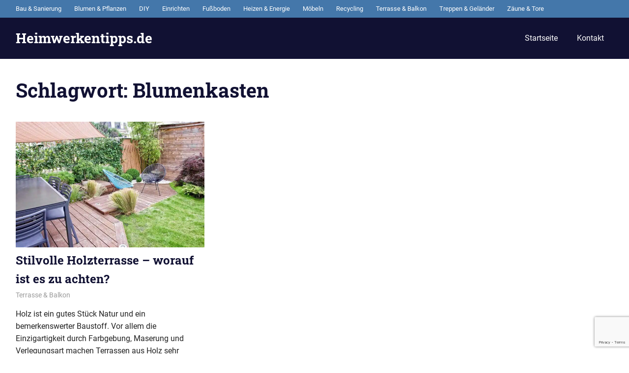

--- FILE ---
content_type: text/html; charset=utf-8
request_url: https://www.google.com/recaptcha/api2/anchor?ar=1&k=6LcRFp8UAAAAAPs8veH3lhexdpc7GvSu36YbNfAE&co=aHR0cHM6Ly93d3cuaGVpbXdlcmtlbnRpcHBzLmRlOjQ0Mw..&hl=en&v=PoyoqOPhxBO7pBk68S4YbpHZ&size=invisible&anchor-ms=20000&execute-ms=30000&cb=gqpby64vk6a0
body_size: 48693
content:
<!DOCTYPE HTML><html dir="ltr" lang="en"><head><meta http-equiv="Content-Type" content="text/html; charset=UTF-8">
<meta http-equiv="X-UA-Compatible" content="IE=edge">
<title>reCAPTCHA</title>
<style type="text/css">
/* cyrillic-ext */
@font-face {
  font-family: 'Roboto';
  font-style: normal;
  font-weight: 400;
  font-stretch: 100%;
  src: url(//fonts.gstatic.com/s/roboto/v48/KFO7CnqEu92Fr1ME7kSn66aGLdTylUAMa3GUBHMdazTgWw.woff2) format('woff2');
  unicode-range: U+0460-052F, U+1C80-1C8A, U+20B4, U+2DE0-2DFF, U+A640-A69F, U+FE2E-FE2F;
}
/* cyrillic */
@font-face {
  font-family: 'Roboto';
  font-style: normal;
  font-weight: 400;
  font-stretch: 100%;
  src: url(//fonts.gstatic.com/s/roboto/v48/KFO7CnqEu92Fr1ME7kSn66aGLdTylUAMa3iUBHMdazTgWw.woff2) format('woff2');
  unicode-range: U+0301, U+0400-045F, U+0490-0491, U+04B0-04B1, U+2116;
}
/* greek-ext */
@font-face {
  font-family: 'Roboto';
  font-style: normal;
  font-weight: 400;
  font-stretch: 100%;
  src: url(//fonts.gstatic.com/s/roboto/v48/KFO7CnqEu92Fr1ME7kSn66aGLdTylUAMa3CUBHMdazTgWw.woff2) format('woff2');
  unicode-range: U+1F00-1FFF;
}
/* greek */
@font-face {
  font-family: 'Roboto';
  font-style: normal;
  font-weight: 400;
  font-stretch: 100%;
  src: url(//fonts.gstatic.com/s/roboto/v48/KFO7CnqEu92Fr1ME7kSn66aGLdTylUAMa3-UBHMdazTgWw.woff2) format('woff2');
  unicode-range: U+0370-0377, U+037A-037F, U+0384-038A, U+038C, U+038E-03A1, U+03A3-03FF;
}
/* math */
@font-face {
  font-family: 'Roboto';
  font-style: normal;
  font-weight: 400;
  font-stretch: 100%;
  src: url(//fonts.gstatic.com/s/roboto/v48/KFO7CnqEu92Fr1ME7kSn66aGLdTylUAMawCUBHMdazTgWw.woff2) format('woff2');
  unicode-range: U+0302-0303, U+0305, U+0307-0308, U+0310, U+0312, U+0315, U+031A, U+0326-0327, U+032C, U+032F-0330, U+0332-0333, U+0338, U+033A, U+0346, U+034D, U+0391-03A1, U+03A3-03A9, U+03B1-03C9, U+03D1, U+03D5-03D6, U+03F0-03F1, U+03F4-03F5, U+2016-2017, U+2034-2038, U+203C, U+2040, U+2043, U+2047, U+2050, U+2057, U+205F, U+2070-2071, U+2074-208E, U+2090-209C, U+20D0-20DC, U+20E1, U+20E5-20EF, U+2100-2112, U+2114-2115, U+2117-2121, U+2123-214F, U+2190, U+2192, U+2194-21AE, U+21B0-21E5, U+21F1-21F2, U+21F4-2211, U+2213-2214, U+2216-22FF, U+2308-230B, U+2310, U+2319, U+231C-2321, U+2336-237A, U+237C, U+2395, U+239B-23B7, U+23D0, U+23DC-23E1, U+2474-2475, U+25AF, U+25B3, U+25B7, U+25BD, U+25C1, U+25CA, U+25CC, U+25FB, U+266D-266F, U+27C0-27FF, U+2900-2AFF, U+2B0E-2B11, U+2B30-2B4C, U+2BFE, U+3030, U+FF5B, U+FF5D, U+1D400-1D7FF, U+1EE00-1EEFF;
}
/* symbols */
@font-face {
  font-family: 'Roboto';
  font-style: normal;
  font-weight: 400;
  font-stretch: 100%;
  src: url(//fonts.gstatic.com/s/roboto/v48/KFO7CnqEu92Fr1ME7kSn66aGLdTylUAMaxKUBHMdazTgWw.woff2) format('woff2');
  unicode-range: U+0001-000C, U+000E-001F, U+007F-009F, U+20DD-20E0, U+20E2-20E4, U+2150-218F, U+2190, U+2192, U+2194-2199, U+21AF, U+21E6-21F0, U+21F3, U+2218-2219, U+2299, U+22C4-22C6, U+2300-243F, U+2440-244A, U+2460-24FF, U+25A0-27BF, U+2800-28FF, U+2921-2922, U+2981, U+29BF, U+29EB, U+2B00-2BFF, U+4DC0-4DFF, U+FFF9-FFFB, U+10140-1018E, U+10190-1019C, U+101A0, U+101D0-101FD, U+102E0-102FB, U+10E60-10E7E, U+1D2C0-1D2D3, U+1D2E0-1D37F, U+1F000-1F0FF, U+1F100-1F1AD, U+1F1E6-1F1FF, U+1F30D-1F30F, U+1F315, U+1F31C, U+1F31E, U+1F320-1F32C, U+1F336, U+1F378, U+1F37D, U+1F382, U+1F393-1F39F, U+1F3A7-1F3A8, U+1F3AC-1F3AF, U+1F3C2, U+1F3C4-1F3C6, U+1F3CA-1F3CE, U+1F3D4-1F3E0, U+1F3ED, U+1F3F1-1F3F3, U+1F3F5-1F3F7, U+1F408, U+1F415, U+1F41F, U+1F426, U+1F43F, U+1F441-1F442, U+1F444, U+1F446-1F449, U+1F44C-1F44E, U+1F453, U+1F46A, U+1F47D, U+1F4A3, U+1F4B0, U+1F4B3, U+1F4B9, U+1F4BB, U+1F4BF, U+1F4C8-1F4CB, U+1F4D6, U+1F4DA, U+1F4DF, U+1F4E3-1F4E6, U+1F4EA-1F4ED, U+1F4F7, U+1F4F9-1F4FB, U+1F4FD-1F4FE, U+1F503, U+1F507-1F50B, U+1F50D, U+1F512-1F513, U+1F53E-1F54A, U+1F54F-1F5FA, U+1F610, U+1F650-1F67F, U+1F687, U+1F68D, U+1F691, U+1F694, U+1F698, U+1F6AD, U+1F6B2, U+1F6B9-1F6BA, U+1F6BC, U+1F6C6-1F6CF, U+1F6D3-1F6D7, U+1F6E0-1F6EA, U+1F6F0-1F6F3, U+1F6F7-1F6FC, U+1F700-1F7FF, U+1F800-1F80B, U+1F810-1F847, U+1F850-1F859, U+1F860-1F887, U+1F890-1F8AD, U+1F8B0-1F8BB, U+1F8C0-1F8C1, U+1F900-1F90B, U+1F93B, U+1F946, U+1F984, U+1F996, U+1F9E9, U+1FA00-1FA6F, U+1FA70-1FA7C, U+1FA80-1FA89, U+1FA8F-1FAC6, U+1FACE-1FADC, U+1FADF-1FAE9, U+1FAF0-1FAF8, U+1FB00-1FBFF;
}
/* vietnamese */
@font-face {
  font-family: 'Roboto';
  font-style: normal;
  font-weight: 400;
  font-stretch: 100%;
  src: url(//fonts.gstatic.com/s/roboto/v48/KFO7CnqEu92Fr1ME7kSn66aGLdTylUAMa3OUBHMdazTgWw.woff2) format('woff2');
  unicode-range: U+0102-0103, U+0110-0111, U+0128-0129, U+0168-0169, U+01A0-01A1, U+01AF-01B0, U+0300-0301, U+0303-0304, U+0308-0309, U+0323, U+0329, U+1EA0-1EF9, U+20AB;
}
/* latin-ext */
@font-face {
  font-family: 'Roboto';
  font-style: normal;
  font-weight: 400;
  font-stretch: 100%;
  src: url(//fonts.gstatic.com/s/roboto/v48/KFO7CnqEu92Fr1ME7kSn66aGLdTylUAMa3KUBHMdazTgWw.woff2) format('woff2');
  unicode-range: U+0100-02BA, U+02BD-02C5, U+02C7-02CC, U+02CE-02D7, U+02DD-02FF, U+0304, U+0308, U+0329, U+1D00-1DBF, U+1E00-1E9F, U+1EF2-1EFF, U+2020, U+20A0-20AB, U+20AD-20C0, U+2113, U+2C60-2C7F, U+A720-A7FF;
}
/* latin */
@font-face {
  font-family: 'Roboto';
  font-style: normal;
  font-weight: 400;
  font-stretch: 100%;
  src: url(//fonts.gstatic.com/s/roboto/v48/KFO7CnqEu92Fr1ME7kSn66aGLdTylUAMa3yUBHMdazQ.woff2) format('woff2');
  unicode-range: U+0000-00FF, U+0131, U+0152-0153, U+02BB-02BC, U+02C6, U+02DA, U+02DC, U+0304, U+0308, U+0329, U+2000-206F, U+20AC, U+2122, U+2191, U+2193, U+2212, U+2215, U+FEFF, U+FFFD;
}
/* cyrillic-ext */
@font-face {
  font-family: 'Roboto';
  font-style: normal;
  font-weight: 500;
  font-stretch: 100%;
  src: url(//fonts.gstatic.com/s/roboto/v48/KFO7CnqEu92Fr1ME7kSn66aGLdTylUAMa3GUBHMdazTgWw.woff2) format('woff2');
  unicode-range: U+0460-052F, U+1C80-1C8A, U+20B4, U+2DE0-2DFF, U+A640-A69F, U+FE2E-FE2F;
}
/* cyrillic */
@font-face {
  font-family: 'Roboto';
  font-style: normal;
  font-weight: 500;
  font-stretch: 100%;
  src: url(//fonts.gstatic.com/s/roboto/v48/KFO7CnqEu92Fr1ME7kSn66aGLdTylUAMa3iUBHMdazTgWw.woff2) format('woff2');
  unicode-range: U+0301, U+0400-045F, U+0490-0491, U+04B0-04B1, U+2116;
}
/* greek-ext */
@font-face {
  font-family: 'Roboto';
  font-style: normal;
  font-weight: 500;
  font-stretch: 100%;
  src: url(//fonts.gstatic.com/s/roboto/v48/KFO7CnqEu92Fr1ME7kSn66aGLdTylUAMa3CUBHMdazTgWw.woff2) format('woff2');
  unicode-range: U+1F00-1FFF;
}
/* greek */
@font-face {
  font-family: 'Roboto';
  font-style: normal;
  font-weight: 500;
  font-stretch: 100%;
  src: url(//fonts.gstatic.com/s/roboto/v48/KFO7CnqEu92Fr1ME7kSn66aGLdTylUAMa3-UBHMdazTgWw.woff2) format('woff2');
  unicode-range: U+0370-0377, U+037A-037F, U+0384-038A, U+038C, U+038E-03A1, U+03A3-03FF;
}
/* math */
@font-face {
  font-family: 'Roboto';
  font-style: normal;
  font-weight: 500;
  font-stretch: 100%;
  src: url(//fonts.gstatic.com/s/roboto/v48/KFO7CnqEu92Fr1ME7kSn66aGLdTylUAMawCUBHMdazTgWw.woff2) format('woff2');
  unicode-range: U+0302-0303, U+0305, U+0307-0308, U+0310, U+0312, U+0315, U+031A, U+0326-0327, U+032C, U+032F-0330, U+0332-0333, U+0338, U+033A, U+0346, U+034D, U+0391-03A1, U+03A3-03A9, U+03B1-03C9, U+03D1, U+03D5-03D6, U+03F0-03F1, U+03F4-03F5, U+2016-2017, U+2034-2038, U+203C, U+2040, U+2043, U+2047, U+2050, U+2057, U+205F, U+2070-2071, U+2074-208E, U+2090-209C, U+20D0-20DC, U+20E1, U+20E5-20EF, U+2100-2112, U+2114-2115, U+2117-2121, U+2123-214F, U+2190, U+2192, U+2194-21AE, U+21B0-21E5, U+21F1-21F2, U+21F4-2211, U+2213-2214, U+2216-22FF, U+2308-230B, U+2310, U+2319, U+231C-2321, U+2336-237A, U+237C, U+2395, U+239B-23B7, U+23D0, U+23DC-23E1, U+2474-2475, U+25AF, U+25B3, U+25B7, U+25BD, U+25C1, U+25CA, U+25CC, U+25FB, U+266D-266F, U+27C0-27FF, U+2900-2AFF, U+2B0E-2B11, U+2B30-2B4C, U+2BFE, U+3030, U+FF5B, U+FF5D, U+1D400-1D7FF, U+1EE00-1EEFF;
}
/* symbols */
@font-face {
  font-family: 'Roboto';
  font-style: normal;
  font-weight: 500;
  font-stretch: 100%;
  src: url(//fonts.gstatic.com/s/roboto/v48/KFO7CnqEu92Fr1ME7kSn66aGLdTylUAMaxKUBHMdazTgWw.woff2) format('woff2');
  unicode-range: U+0001-000C, U+000E-001F, U+007F-009F, U+20DD-20E0, U+20E2-20E4, U+2150-218F, U+2190, U+2192, U+2194-2199, U+21AF, U+21E6-21F0, U+21F3, U+2218-2219, U+2299, U+22C4-22C6, U+2300-243F, U+2440-244A, U+2460-24FF, U+25A0-27BF, U+2800-28FF, U+2921-2922, U+2981, U+29BF, U+29EB, U+2B00-2BFF, U+4DC0-4DFF, U+FFF9-FFFB, U+10140-1018E, U+10190-1019C, U+101A0, U+101D0-101FD, U+102E0-102FB, U+10E60-10E7E, U+1D2C0-1D2D3, U+1D2E0-1D37F, U+1F000-1F0FF, U+1F100-1F1AD, U+1F1E6-1F1FF, U+1F30D-1F30F, U+1F315, U+1F31C, U+1F31E, U+1F320-1F32C, U+1F336, U+1F378, U+1F37D, U+1F382, U+1F393-1F39F, U+1F3A7-1F3A8, U+1F3AC-1F3AF, U+1F3C2, U+1F3C4-1F3C6, U+1F3CA-1F3CE, U+1F3D4-1F3E0, U+1F3ED, U+1F3F1-1F3F3, U+1F3F5-1F3F7, U+1F408, U+1F415, U+1F41F, U+1F426, U+1F43F, U+1F441-1F442, U+1F444, U+1F446-1F449, U+1F44C-1F44E, U+1F453, U+1F46A, U+1F47D, U+1F4A3, U+1F4B0, U+1F4B3, U+1F4B9, U+1F4BB, U+1F4BF, U+1F4C8-1F4CB, U+1F4D6, U+1F4DA, U+1F4DF, U+1F4E3-1F4E6, U+1F4EA-1F4ED, U+1F4F7, U+1F4F9-1F4FB, U+1F4FD-1F4FE, U+1F503, U+1F507-1F50B, U+1F50D, U+1F512-1F513, U+1F53E-1F54A, U+1F54F-1F5FA, U+1F610, U+1F650-1F67F, U+1F687, U+1F68D, U+1F691, U+1F694, U+1F698, U+1F6AD, U+1F6B2, U+1F6B9-1F6BA, U+1F6BC, U+1F6C6-1F6CF, U+1F6D3-1F6D7, U+1F6E0-1F6EA, U+1F6F0-1F6F3, U+1F6F7-1F6FC, U+1F700-1F7FF, U+1F800-1F80B, U+1F810-1F847, U+1F850-1F859, U+1F860-1F887, U+1F890-1F8AD, U+1F8B0-1F8BB, U+1F8C0-1F8C1, U+1F900-1F90B, U+1F93B, U+1F946, U+1F984, U+1F996, U+1F9E9, U+1FA00-1FA6F, U+1FA70-1FA7C, U+1FA80-1FA89, U+1FA8F-1FAC6, U+1FACE-1FADC, U+1FADF-1FAE9, U+1FAF0-1FAF8, U+1FB00-1FBFF;
}
/* vietnamese */
@font-face {
  font-family: 'Roboto';
  font-style: normal;
  font-weight: 500;
  font-stretch: 100%;
  src: url(//fonts.gstatic.com/s/roboto/v48/KFO7CnqEu92Fr1ME7kSn66aGLdTylUAMa3OUBHMdazTgWw.woff2) format('woff2');
  unicode-range: U+0102-0103, U+0110-0111, U+0128-0129, U+0168-0169, U+01A0-01A1, U+01AF-01B0, U+0300-0301, U+0303-0304, U+0308-0309, U+0323, U+0329, U+1EA0-1EF9, U+20AB;
}
/* latin-ext */
@font-face {
  font-family: 'Roboto';
  font-style: normal;
  font-weight: 500;
  font-stretch: 100%;
  src: url(//fonts.gstatic.com/s/roboto/v48/KFO7CnqEu92Fr1ME7kSn66aGLdTylUAMa3KUBHMdazTgWw.woff2) format('woff2');
  unicode-range: U+0100-02BA, U+02BD-02C5, U+02C7-02CC, U+02CE-02D7, U+02DD-02FF, U+0304, U+0308, U+0329, U+1D00-1DBF, U+1E00-1E9F, U+1EF2-1EFF, U+2020, U+20A0-20AB, U+20AD-20C0, U+2113, U+2C60-2C7F, U+A720-A7FF;
}
/* latin */
@font-face {
  font-family: 'Roboto';
  font-style: normal;
  font-weight: 500;
  font-stretch: 100%;
  src: url(//fonts.gstatic.com/s/roboto/v48/KFO7CnqEu92Fr1ME7kSn66aGLdTylUAMa3yUBHMdazQ.woff2) format('woff2');
  unicode-range: U+0000-00FF, U+0131, U+0152-0153, U+02BB-02BC, U+02C6, U+02DA, U+02DC, U+0304, U+0308, U+0329, U+2000-206F, U+20AC, U+2122, U+2191, U+2193, U+2212, U+2215, U+FEFF, U+FFFD;
}
/* cyrillic-ext */
@font-face {
  font-family: 'Roboto';
  font-style: normal;
  font-weight: 900;
  font-stretch: 100%;
  src: url(//fonts.gstatic.com/s/roboto/v48/KFO7CnqEu92Fr1ME7kSn66aGLdTylUAMa3GUBHMdazTgWw.woff2) format('woff2');
  unicode-range: U+0460-052F, U+1C80-1C8A, U+20B4, U+2DE0-2DFF, U+A640-A69F, U+FE2E-FE2F;
}
/* cyrillic */
@font-face {
  font-family: 'Roboto';
  font-style: normal;
  font-weight: 900;
  font-stretch: 100%;
  src: url(//fonts.gstatic.com/s/roboto/v48/KFO7CnqEu92Fr1ME7kSn66aGLdTylUAMa3iUBHMdazTgWw.woff2) format('woff2');
  unicode-range: U+0301, U+0400-045F, U+0490-0491, U+04B0-04B1, U+2116;
}
/* greek-ext */
@font-face {
  font-family: 'Roboto';
  font-style: normal;
  font-weight: 900;
  font-stretch: 100%;
  src: url(//fonts.gstatic.com/s/roboto/v48/KFO7CnqEu92Fr1ME7kSn66aGLdTylUAMa3CUBHMdazTgWw.woff2) format('woff2');
  unicode-range: U+1F00-1FFF;
}
/* greek */
@font-face {
  font-family: 'Roboto';
  font-style: normal;
  font-weight: 900;
  font-stretch: 100%;
  src: url(//fonts.gstatic.com/s/roboto/v48/KFO7CnqEu92Fr1ME7kSn66aGLdTylUAMa3-UBHMdazTgWw.woff2) format('woff2');
  unicode-range: U+0370-0377, U+037A-037F, U+0384-038A, U+038C, U+038E-03A1, U+03A3-03FF;
}
/* math */
@font-face {
  font-family: 'Roboto';
  font-style: normal;
  font-weight: 900;
  font-stretch: 100%;
  src: url(//fonts.gstatic.com/s/roboto/v48/KFO7CnqEu92Fr1ME7kSn66aGLdTylUAMawCUBHMdazTgWw.woff2) format('woff2');
  unicode-range: U+0302-0303, U+0305, U+0307-0308, U+0310, U+0312, U+0315, U+031A, U+0326-0327, U+032C, U+032F-0330, U+0332-0333, U+0338, U+033A, U+0346, U+034D, U+0391-03A1, U+03A3-03A9, U+03B1-03C9, U+03D1, U+03D5-03D6, U+03F0-03F1, U+03F4-03F5, U+2016-2017, U+2034-2038, U+203C, U+2040, U+2043, U+2047, U+2050, U+2057, U+205F, U+2070-2071, U+2074-208E, U+2090-209C, U+20D0-20DC, U+20E1, U+20E5-20EF, U+2100-2112, U+2114-2115, U+2117-2121, U+2123-214F, U+2190, U+2192, U+2194-21AE, U+21B0-21E5, U+21F1-21F2, U+21F4-2211, U+2213-2214, U+2216-22FF, U+2308-230B, U+2310, U+2319, U+231C-2321, U+2336-237A, U+237C, U+2395, U+239B-23B7, U+23D0, U+23DC-23E1, U+2474-2475, U+25AF, U+25B3, U+25B7, U+25BD, U+25C1, U+25CA, U+25CC, U+25FB, U+266D-266F, U+27C0-27FF, U+2900-2AFF, U+2B0E-2B11, U+2B30-2B4C, U+2BFE, U+3030, U+FF5B, U+FF5D, U+1D400-1D7FF, U+1EE00-1EEFF;
}
/* symbols */
@font-face {
  font-family: 'Roboto';
  font-style: normal;
  font-weight: 900;
  font-stretch: 100%;
  src: url(//fonts.gstatic.com/s/roboto/v48/KFO7CnqEu92Fr1ME7kSn66aGLdTylUAMaxKUBHMdazTgWw.woff2) format('woff2');
  unicode-range: U+0001-000C, U+000E-001F, U+007F-009F, U+20DD-20E0, U+20E2-20E4, U+2150-218F, U+2190, U+2192, U+2194-2199, U+21AF, U+21E6-21F0, U+21F3, U+2218-2219, U+2299, U+22C4-22C6, U+2300-243F, U+2440-244A, U+2460-24FF, U+25A0-27BF, U+2800-28FF, U+2921-2922, U+2981, U+29BF, U+29EB, U+2B00-2BFF, U+4DC0-4DFF, U+FFF9-FFFB, U+10140-1018E, U+10190-1019C, U+101A0, U+101D0-101FD, U+102E0-102FB, U+10E60-10E7E, U+1D2C0-1D2D3, U+1D2E0-1D37F, U+1F000-1F0FF, U+1F100-1F1AD, U+1F1E6-1F1FF, U+1F30D-1F30F, U+1F315, U+1F31C, U+1F31E, U+1F320-1F32C, U+1F336, U+1F378, U+1F37D, U+1F382, U+1F393-1F39F, U+1F3A7-1F3A8, U+1F3AC-1F3AF, U+1F3C2, U+1F3C4-1F3C6, U+1F3CA-1F3CE, U+1F3D4-1F3E0, U+1F3ED, U+1F3F1-1F3F3, U+1F3F5-1F3F7, U+1F408, U+1F415, U+1F41F, U+1F426, U+1F43F, U+1F441-1F442, U+1F444, U+1F446-1F449, U+1F44C-1F44E, U+1F453, U+1F46A, U+1F47D, U+1F4A3, U+1F4B0, U+1F4B3, U+1F4B9, U+1F4BB, U+1F4BF, U+1F4C8-1F4CB, U+1F4D6, U+1F4DA, U+1F4DF, U+1F4E3-1F4E6, U+1F4EA-1F4ED, U+1F4F7, U+1F4F9-1F4FB, U+1F4FD-1F4FE, U+1F503, U+1F507-1F50B, U+1F50D, U+1F512-1F513, U+1F53E-1F54A, U+1F54F-1F5FA, U+1F610, U+1F650-1F67F, U+1F687, U+1F68D, U+1F691, U+1F694, U+1F698, U+1F6AD, U+1F6B2, U+1F6B9-1F6BA, U+1F6BC, U+1F6C6-1F6CF, U+1F6D3-1F6D7, U+1F6E0-1F6EA, U+1F6F0-1F6F3, U+1F6F7-1F6FC, U+1F700-1F7FF, U+1F800-1F80B, U+1F810-1F847, U+1F850-1F859, U+1F860-1F887, U+1F890-1F8AD, U+1F8B0-1F8BB, U+1F8C0-1F8C1, U+1F900-1F90B, U+1F93B, U+1F946, U+1F984, U+1F996, U+1F9E9, U+1FA00-1FA6F, U+1FA70-1FA7C, U+1FA80-1FA89, U+1FA8F-1FAC6, U+1FACE-1FADC, U+1FADF-1FAE9, U+1FAF0-1FAF8, U+1FB00-1FBFF;
}
/* vietnamese */
@font-face {
  font-family: 'Roboto';
  font-style: normal;
  font-weight: 900;
  font-stretch: 100%;
  src: url(//fonts.gstatic.com/s/roboto/v48/KFO7CnqEu92Fr1ME7kSn66aGLdTylUAMa3OUBHMdazTgWw.woff2) format('woff2');
  unicode-range: U+0102-0103, U+0110-0111, U+0128-0129, U+0168-0169, U+01A0-01A1, U+01AF-01B0, U+0300-0301, U+0303-0304, U+0308-0309, U+0323, U+0329, U+1EA0-1EF9, U+20AB;
}
/* latin-ext */
@font-face {
  font-family: 'Roboto';
  font-style: normal;
  font-weight: 900;
  font-stretch: 100%;
  src: url(//fonts.gstatic.com/s/roboto/v48/KFO7CnqEu92Fr1ME7kSn66aGLdTylUAMa3KUBHMdazTgWw.woff2) format('woff2');
  unicode-range: U+0100-02BA, U+02BD-02C5, U+02C7-02CC, U+02CE-02D7, U+02DD-02FF, U+0304, U+0308, U+0329, U+1D00-1DBF, U+1E00-1E9F, U+1EF2-1EFF, U+2020, U+20A0-20AB, U+20AD-20C0, U+2113, U+2C60-2C7F, U+A720-A7FF;
}
/* latin */
@font-face {
  font-family: 'Roboto';
  font-style: normal;
  font-weight: 900;
  font-stretch: 100%;
  src: url(//fonts.gstatic.com/s/roboto/v48/KFO7CnqEu92Fr1ME7kSn66aGLdTylUAMa3yUBHMdazQ.woff2) format('woff2');
  unicode-range: U+0000-00FF, U+0131, U+0152-0153, U+02BB-02BC, U+02C6, U+02DA, U+02DC, U+0304, U+0308, U+0329, U+2000-206F, U+20AC, U+2122, U+2191, U+2193, U+2212, U+2215, U+FEFF, U+FFFD;
}

</style>
<link rel="stylesheet" type="text/css" href="https://www.gstatic.com/recaptcha/releases/PoyoqOPhxBO7pBk68S4YbpHZ/styles__ltr.css">
<script nonce="6271UryfyKbFcEWLscNq2A" type="text/javascript">window['__recaptcha_api'] = 'https://www.google.com/recaptcha/api2/';</script>
<script type="text/javascript" src="https://www.gstatic.com/recaptcha/releases/PoyoqOPhxBO7pBk68S4YbpHZ/recaptcha__en.js" nonce="6271UryfyKbFcEWLscNq2A">
      
    </script></head>
<body><div id="rc-anchor-alert" class="rc-anchor-alert"></div>
<input type="hidden" id="recaptcha-token" value="[base64]">
<script type="text/javascript" nonce="6271UryfyKbFcEWLscNq2A">
      recaptcha.anchor.Main.init("[\x22ainput\x22,[\x22bgdata\x22,\x22\x22,\[base64]/[base64]/UltIKytdPWE6KGE8MjA0OD9SW0grK109YT4+NnwxOTI6KChhJjY0NTEyKT09NTUyOTYmJnErMTxoLmxlbmd0aCYmKGguY2hhckNvZGVBdChxKzEpJjY0NTEyKT09NTYzMjA/[base64]/MjU1OlI/[base64]/[base64]/[base64]/[base64]/[base64]/[base64]/[base64]/[base64]/[base64]/[base64]\x22,\[base64]\x22,\[base64]/[base64]/DkGPCm1Q9ScOuw4M5wrlHwrJzcEfCusOQfGchHcKlTG4SwpoTGk/[base64]/[base64]/Cr8KxcX7CocOQDMKZJ8KNOCsWWnfDs8K4csK6wqh2w4nCsTMowoo9w6/CrcKcGkEWQT8owpbDnyDDoEDCnlvDpsOqQ8KFw5DDhQTDq8K0ej/DrBxVw6YZS8K7wrLDksOiUcOuwpfCkMKPN2XCrEzCuCjCkGvDhRYow7AsYsOYQ8K8w5NxUMKfwovCi8KYwqsLEVrDksOIG39XGsOXf8OVWRPCsV/[base64]/DncKVMy/[base64]/Dr8Kiwr/Do8KRw6Qxd8Orw6HCjcKwZMOiwp8GTMOgw7/CicOmD8KmDDTDihvDosKxwpVZehlzXMKQw6/[base64]/CvBbCn8KkNMOzWcKMwrPDr3vDhSB5wrjCv8O7w5gHwopMw7nCgMOCRjjDrnNxDkzCmRXCjiLCpBtwDCTDp8KmexpQwprCp2jDgMOpKcKaPkpRUsOvS8Kww5XClkzCp8K1PsOKw5DClsKkw6hACXjCoMKFw655w7/Dq8OhVcKbecKcwrvDhcOSwrgSXMOCSsK3cMKZwoAyw5FYRG5GdzzCocKYI3fDi8Ojw5ROw4/DisOeWErDnntLwo/CtjA0Gl4hB8KBQsK3aEFiw4/DhFRMwq3CgAAcCMOOa0/DrMKgwpBiwqUOwo0nw4fDh8KEw6fDjx7CnWhBw75pasOnVG/Dm8ONasOoKyrDrR80w5/Cuk7Cp8OBw4jCjl15GCjCo8KEw7trVMKvwq1cwovDnALDmzIjw5gew7cAwrTDvjRSwrMWE8KoXABJECfCh8OjRiDDucO0woBlw5ZDw5HDt8KnwqQ7WMO9w5ooXhzDtMK0w4cTwo0af8OTwpdVBsKJwqTCqEXDoUfCrcOBwq1eVHcrw61jXsK+NnA9wpgMPsKewo/[base64]/HWTDgcKXw7XDl8OgZG3DgD/Cn8O1w63Ch000aMKcwp0Kw4fDoRHCtcKAwqM+w6wBKl/[base64]/CpjwFDsKhM8KywoTCm1UQw5g5w6XCncO3wqDCgSJKwrJ/w6o8wpDDgwQBw581CH0Qwq4qT8O5w77DhQBOw5sPe8OFwqXDmcKwwr3Cu0MhbF5QSzTCo8KeVQHDmCdFRMO6JsOkwosTw5/DjsOVG0V9XMK5fsOEYMOKw4gRwpPDqcOoJsOrLMO/w49kRTtvw4M1wrd2YCILHGHCjcKga27CisK2wojDryrDk8KNwrDDnhs9fgUJw6vDscOkEnpEw5pFNH8HBgHCjB8jwo/CqsOnH1gJTm0Jw5PChg/[base64]/w4gdwpxkNcKPXMKkDTjCp8K9w5dvIcOUw59nwrnDminDoMO8HT3Cn28AZiTCo8OMYsKQw5oZw7LCksOVwovCgcO3BcOXwpULw6jCuhHDtsOSwrfDpcOHwqd1wq0Afyxuw6owEsK5S8OPw7ojwo3CpsOqw4pmGHHCqsKJw6nCsivDqMO7FsOVw63DvsO/[base64]/w4fDr0hgw5gowp4eMH3CgsOZwoYOwpRLwoJuwooSw5pkwrZHXD8bw5zCoS3Dr8OewrrDim59BsKgw4XCmMKiDwpLIAzCj8OAYnbDlcKoZMOWwq/DuhdoC8OmwrMFDcK7w4FDbsOQLMKxfTdrwobDj8Ohw7bCgFMuw7tQwr/CljPDhMKAf2tsw6JRw4VmLjPCv8OLLE/CrRslwplAw5IbS8O4ag0Qw6zCgcKfMsKdw6dow7hFKBstcm3DrXFuJsO2a3HDtsOCe8ONX29INsOeMsOsw7/DqgvDgcOSwqYjw6JVAmcCw6bCriRod8Odw6gVw53Cl8KWJ3Mdw77DliNlwrDDmxlCD2rCrX3DvcKzQEF3wrfDusOOw5h1wp7CrmDDm3LDpXXCo3QTB1XCj8O1w41EIcKmGBwLw4I7w79gwrrDvCcyMMO7w6zDk8K2wqrDhsK6I8KyNsO0CsO6dsO9NcKJw4/CqcOKZMKDZ2JowpvCiMOhGMKsZMKhRjzDtxbCh8O+wrLDpcO2IyJ7w4fDnMO6wq1Vw7vChsOQworDpsK/CF3Dk2/[base64]/[base64]/DpcKKw73DqcK1w7cSw5RHwolISsOFw7UMwqrDgcKQwoIzw7XCv8KCdcOHacKnLsKwOmYhwpREw4hDJcKCwpxkAljDoMO/EMONRQjDlcO8w43DkwHCscKQw5oiwpI2wr4Lw5/CmwE4J8O3bXkhM8K+w5cpQggYw4bCnSDCiDxXw7PDmlLDgFXCtlBAw74QworDhkxtBmDDim3CvcK9w4tgwqBzN8OrwpfChEPDjMKOwrEdw6vCkMO+w6LChn3Dq8KBw5JHTcKuS3DDsMOJw7QkdzxgwpsgY8OKw53CvULDrcKPw4bCvg7Dp8OKKg/CsnXCsmLCnSxABsOPacK/aMKgQsK5w7s3acKUZxJ5wqJ+YMKGw4bDgT86M1knaVc0w6XDrsKTw4NtU8OtLkwnexYjdMKVLghHOBceVjQMw5coecOfwrQMwqPCv8O7wppQXR5KI8Kdw65BwoHDq8OAT8OSU8O7wpXCpMKNPgcOwqDDpMK/fsKxNMK9wrvCuMKZwphFWigONMORBiVKJQcew7nCo8OoRmF6FXVZLMO+wppkwrE/w7o8w758w7bCq3xpA8KUwrleXMOnwo3Cm1Efw6PClCvDrsK/NELClMOHFgUCw40tw5hSw7kZUcKrUMOnPlzCrsO/[base64]/wo8PeFhyGwzCkmDDkEnDr8KmI8KsCTM3w7FrFcOMcAgFw6/DhcKHWEDCgsKlPmVhZsKdccOYGEPDhnwSw4pBD2/DrQwvSnHCpMKbT8O5w6DDoAgLw4cYw7cqwpPDnww+woLDj8OFw79GwoDDrsKtw7oUU8ObwpXDiD1dTMKCKcODK10Jw7YDamLDvsK8bMK5w4U5U8K9Wn/Clm7CqMKdwo7CncKOwrZ1P8OzSsKkwozDlsKPw7NgwoDDgxbCq8K6wroiSnpePBJUworCpcKbcsOhacKrHRzCgz/[base64]/DicOJW8ODMsOHaBZjb8K8NsKaGRdtECDDgsOSw7ZYHMO/eF87AkxSw7PDsMObV2bDrhTDtC3DhzrCt8K1wpUaMcOLwrfCuR/CscOBRwLDlms6f1MQRMKHQsKEdgLCuTdGw70vMQrDgMOqw7fCksOuPQsEwoDCrFUTEXDClcKkwpvCgcO/w6vDn8Klw7HDhcO7wrFcQ2HCqMOTE1YhF8OIw5YEw63DtcO8w5DDg0rDpsKMwrLDoMKBwrYmRsKnKG3Dv8KVZcKhW8OXwq/[base64]/DncKpw7HCgsOJBMOywozDjsKmwodMZMKoWhxYw6zCp8OCwpfCjlVVWyIlL8OvBUXCr8KQXg/DtcKuw7PDksKNw5rCocO1GcOswrzDkMO4aMOxeMKswo5KIlvCr39ha8Kkw6zDosKgQ8OOfcOawr5jSkfDvhDCgwMfOTNZKQZ/[base64]/w7ESDkRWwqfCm2NBw7TDmMOEWcOywqvCoCfCvkgrw7rCkztMQGUAH2zCl2FtL8KPTV7DjsKjwpIJeXJnw6hDw70fTHrDt8K/eFEXSmdOw5bCvMKpMnfDsV/DnDgRWsOifsKLwrUIwqzCm8Obw5TCucOaw5o3AMOqwqxDKMKhw4rCp13CusOXwrzCg3Vxw63CgRPCtCrCjcKNbCfDr25lw6/CmSsRw4HDvcKNwonDsx/[base64]/CmcKSc2LCgn00w6B/[base64]/DlcO8c8Ogw4JAcMKEVXDDvmrDnm7DmsONwonCoA08wqFWDsOYG8KSCsKUPMKfRRPDo8KJwpF+Di/DtkNMw6vCjCZfw7VZIldiw7cLw7Vow7TCucKgQ8O3c3QEwqlmHsKZw53CusOPVjvCkScdwqVgw4nDgsKcGEjCnsK/[base64]/ClQXDp8KRQgrDulTDhsK2FsKgw5bCpsKww4c8w6gewqkEw6wUwofDp3ZOwrXDpsOrYUN7w5k1wo9Iw6Axw7UvLsKIwprCgwNwGcKFIMO6w4PDo8OENxHCjQvCgMKANsKCf1TClMOHworDqMO8Wn3Dk2MkwqYXw6/[base64]/CqkleP8OAXcOGMXl5PhTDkQIcwr1vw7HDsVBUw5I3w7t8WSPDmsKUw5jDksOOYcOzNMOTcUXCsVPCmVLDv8KUKnTChcKbEChZwrbCvXDCncKwwp3DmRHCkyI7w7MESsOBaFQPwpkgEzTCg8KHw4dMw5Y9UnfDs0RMwoIrwoTDhEvDpMK0w7Z/JVrDg2TCvcKoSsOFwqdFw78TYMOlw4rCo0nDgz7CtcOLaMOiYHLDvj8AI8ONGzUQw5rClsO/ShPDncOPw5oEbA/DtsKpw7LDvMKhw59zH1fCihrChcKqYRpACcKCOMK7w4TCscOoGVETwogJw5fCtcOWdcKpecO5wqw7CB7DsGxIM8OFw4h3w6jDscOvEsOmwpjDr2ZjW2fCksKHw5LDqg7DtcOeOMOkNcO2HjzDuMOkw53DmcOOw4bCs8K/CDDCsipYwp53WsKjKMK5UgHCvHc+YxdXwqvCqXpdTB5JI8K1R8K4w78hwrFvYMKJPTPDlV/DucKdSn7DmxNkRcKOwpjCryjDisKNw6JvdCPCk8OEwqjDm3IKwqXDm3DDnsOew5LCljrDtHzDmcKiw7toAMOANMKBw7xtYX3ChVUKLsO8wqgPw7zDk3fDs23DvsO3wrPDj1PCtMKHw4zCtMKHd2YWV8KYwpXCr8K1ZkvDsEzCk8KGcUHCs8KOdMOlwojDoGfDoMO3w6/Cuhd1w4cAwqbCv8OnwrLDtVZWfz/[base64]/fBYlwr/CtMKVw6XDtMKSHDoew6BWwr5mw6HDtRcDwqYfwoHDvcOdZcKpw7LCgAXCksKzZUADZsKZworCtEcbZn/CgH/Dq3tLwpnDhsK9QRzDoABuDcO0woPDqWjDmsOAwrNAwrptBG8CAC97w7rCj8OQwrJrWkzDqxnDisKqw5TCjDbDpsOpfivDscKcE8K7Z8KPwrzCjwjCt8K5w7vCkTfCncOzw6LDt8OGw5dSw7QuOcO4SjTDncK+wp/CgWrCrcOGw6PCohEdMMOpw4PDkg7DtE7CocKaNmTDijLCq8ORfFPCmX8+WcK9wrfDhQ83LA3CsMK5w4cXS3UfworDiB/DrUJrF11Dw6fCkioeaFtFFirCs0Fcw5/Dkm/ClynDu8KQwovDmGkewqdVcsOdw6XDkcKSwpfDsWsJw4dew6rDosK6NHRBwqDDoMO1wp/Ctw/[base64]/w6rDusONw7rCucKOwozDtysJwrnCkcOxw6VhB8KZw5Nnw7fDjiLChsKawqbCtWQZw51owovCmwTCncKMwqZEeMOcwpvDksOycSfCqzdewqjClHVFacOqwqIDSmnDk8KZCWDCtMKlc8KHB8KVGsKgOCnChMObwo3DjMKyw7rCv3Mew5A7w7t3wrMtFMKgwpUhCWfCqsO/[base64]/esOQwqTDjgs1w5rDm8KIYMOHw7LDhMKUw5PDjcO4wqbDssKgwqXClx7CjG3CqcKUwoJ3fMO7wrgAGEPDvgorAxXCo8OhUcKxSsOKwqLClz1cJ8OvLGnDn8KxUsOlwp96wo16wptYDsKFw4J/WMOETBNowrcCwqTDgmLDtWc3ciTDilnCrBZjw5NMwpfCr0RJw6rDv8K4w74BAQDCu1vDvsOdKD3DtsOJwqkdHcOrwrTDpm8Ww50TwpXCjcOmwpQuw5JSPnnCjC08w68vwq/CkMO1AGPDgkcaI3/[base64]/DnUp3FsKzC8KkIMO6U2fDjsO1wpcZw5jDicO/wqDCvcOow4vCiMOAwp7DhcOcw7A7VFZ7aHLDvsKfDUNUwpw9w4YOwp3CgDDCn8OiIF/CngLChVXCl29hcyTDlw10KD8cwpMuw7o7SCbDocOww4bDvsODOCpfw7h3AcK3w7IzwpoAUsKjwofCmxI+w4hewq/DuhtMw5FuwqvDlj7DiXbCt8O/w6HCgsK7DsOzwo/DvVM5wpEcwq96wp9jbcOaw4dsKhN5TSPCkjrCs8OfwqHDmQzDpcOMKwzDrsOkw4XCqcOHw5rDocKKwqAjwokxwpZVRxBZw4ZxwrQewqXDtwHCpmVCDQBdwrrDrhFdw6bCvcO/w7/DnSUXO8Klw6kDw7XDpsOSWsOFEibCkCDCkkLCnxMJw6xtwpLDtQZATcK5UcKBKcKCw7RrZHhvG0DDvsO/aT9zwpjCn1jCozTCn8OPH8Ovw5kFwr9twqUPw5/CjS/CpgZnZQACcnrCnRDDuS/Dv31EGcOUwo5fw7jDlnrCpcK/[base64]/[base64]/CqsOvwphow48Kwq/DskNRdsKEwrwHwotHwrMtdjbCrxjDtSEew4jCiMK1wrjCv34KwpRGNAXClTjDhcKQesOpwp3DhxfChMOrwp01wqcPwohnVVDCuws2KMONwpMNSFfDi8Omwot/w5MpEsKpKsKsMxNvwqtxw7tDw4Yrw48Yw6FjwrDDlsKiLsO0eMO2wrRkAMKNSMK6wqhRwqHCgsO2w7bDi3/DvsKJZhUDUsOswonDvsO9AcOQwq7CuxE3w4Yow4dTwqDDnUXDn8OURcOlXMKyXcO8GcOZO8Kkw7/CkGDDu8KRw5rCm3fCqVXCgxfCmhfDl8KTwohUOsOENMOZCsKRw492w4NrwoMGw6how5wmwq4zBDlsIcKBwrkdw5/DsAceJ3MmwrTCiRl+w5Y7w581wpbClcOTwqnCvB9lw5YzJ8K3bMOWSsOxZsKyZx7CrQxbKwZewoLCt8OwasOYNTnDtMKrXcOhwrZ1woPCnSnCj8O4w4LCqx3CvMK3w6LDkl/DpWfCr8OJw5LDr8K3IMOVOsK5w7g3EMOIwp4Ww4TCsMKhcMOtw57DiXVXwo/DrAsjw41uw6HCphcowqjDj8Ovw6lWEMKecsOjfhPCqgJ7BH8nNMOZecKZwq0qfFbDpS/[base64]/[base64]/wrV7dcOtIi7DtcO4wqTDoMO/wrzCkUjCpEIBViUpw7vCscOGNsKQRWJ2AcOGw4ZYw7LCvsOLwq7DgMKqwq3Cl8KLEnfCgUUnwpFuw5nDl8KqSzfCgwdiwoQnw57DkcOsw5jCrWcjwq/CoREiwoZeUVvDpsKBw4jCo8O2NhtnVUpNwojCpMOIaVjCuTcIw7DCgW4Gw7LDksK7bhXCpSfCiSDCiCzCj8O3Y8KOwoFdWMKlRMKow71STsO/wrhKA8O5w6QiUyDDqcKaQsOmw6h2wpRkO8KawpHCvMO4wofDhsKneCF9JURTw7MGXw3CtX5ew7vCnWQyZVXDhcOjMRUnelXDgsOcw5c2w7jDqwzDv3jDnBnCmsOyb0EJMEoAD3VdNMKjw65tFSAbSsOKTsOeOsOAw7U3AGwQaXRHwr/DmMKYa0A5AinCksKxw7kaw5nCpA0ow4t5RB8bYMK6w6QgMcKPJUVLwqjDkcKxwoc8wqIBw6cBAsOMw5jCtcO8EcOXZ2kRwq/DuMOAw6/DuB7CmxPDmsKCR8O7N2kMw7DCrMK7wrMEDlV3wrbDo3PCqsODVcKvwr5BRwjDjyfCuWRFwq1NARlAw6RIwr/DpsKaBE/CnnvCoMKFRh7Cgz3DjcOxwqw9wqHDuMOrJ0zDqkk7EhXDssO5wpXDisO4wrh1dMOKZMK/woFLRBwoesOFwrJ9w4dNNUslCBYffcO0w7lIeCcgf1rCg8OGCMOMwoXCiUPDjcKZaDXCqDbCoEhBNMOBwrADw6jCj8KFwodpw4x6w4YVMUwRLG8OHVvCnsK6a8K3dgY/KcOQw7k8BcORwrd5T8KsBiFEwqFbFMKDwqfCj8Oqaj1SwrhAw5XCoTvCqsO3w4JGexDCssK6w4rChTRsYcK1wobDkmvDqcK/w4tgw6BKOhLChMKDw47Do1DCgcKfEcO5Cwh5worCtTw6QHobwqt8w7fClMOIwqXDq8OkwrnDtlrDhsKYwqMxwp4+w4lTQcKZw6fCmR/[base64]/DvjPCjMKFScK7G8OPCFHDu0LClMOrw6/[base64]/Cv8OIwo1tQH0Kw7UdGwLDnytBX34Fw6sSw4w9AMKKY8KBcG7DrsKzL8OhX8KARmzDlktkMBY8wrBcwrQWbVggGmQcw6vDq8OJHsOmw7LDo8O5W8KowrLCnBIAf8KjwqUBw7VybXrDtn/Ch8K5wp/[base64]/DvmDDsMKnwpbCmsKWwqN3wp7DrlPCkCbCgsKgw7FpakBEMXXDmHfDgi3Cv8Kgwo7DvcOOAsOsTMOSwpMFI8KjwpUBw61UwoJowpRPCcOZw47CphHClMOab0Q/B8Khwo/Cvgt0wphIacKeAMOPVWvCm1JgBWHCkDJPw6YffcKwM8Krw4TDr3fClijDuMO4RMKqwqnDplHCqHLDs2/CpygZF8KAwqbDnyBBwpwcw5LCl18FIE80HhsCwoPDsxvDpMOaVTXCosOAWUQmwr0twqVjwoB4wqjDr1MTwqHDtR7CgcOCHUXCtysiwrfChD4QN0bCgB4vd8ORe3nCg2MJwonDrMKMwroTd0LDlQFIJcKaEMKswpLDslXDu3zDv8K/B8KLwpHCpMK4w4tVKxLDvcO9b8KXw5FyD8Orw5Q6wrzCpcKBOcKQw5o5w7I6ZMOoUU/CssO7wrJNw43ClMOqw7bDhMKpNgvDm8KPMBvCow/Dt0bCl8O8w78HTMOUe0JpKhJWEXUWw6LClyIow5/CqX/[base64]/DuMKJVBYmwovDmcKdw5oZwpbDkcOrw4REcCUXw5cFw7rCi8K9a8Opwo1TacO2w4JpP8Orw7RkKS/CuEbCpCzCssOLTMKzw5zDuys8w6MRw5QswrNRw71kw7RswrwuwrLDt0PCvDDCqkPDnUJaw4hnS8KYw4FIEjYeLDYBwpB7w6w7w7LCihVbMcKjLcKuBsO6w7nDk2BNNMK2wqfCtMKSw7rCkcO3w7HDiGRCwrMlEi7CtcKjw65JJ8Kbc0xLwoIJZcKlwpHCpUM1wo/Co2vDvMOaw7ILOCDDnsKZwokjRCnDuMOhKMOtasONw7MKw4k9CTXDucOFIMOyFsOVMWzDjwopw77Cm8ObEUzCjUPClm1rw7jClCM9KcO6e8O3wr3CjVQCwqzDj07DkWbDunvDnW/Clw7DrcKrw48jBMKdUFPDlhDDosOER8ONQSDDkETCuCXDti/Cm8K+PCJrwq1jw5rDi8Kcw4fDlUvCpsO9w67CrcO+QCnCvzfDusOtIMKYcsOCQcKIYcKMw6rDhMOcw5JGdGLCuT/CrcOtacKPwrrClMKJHXwJR8Omw7poaQUiwqB+GzbCoMOPP8Kfwqs/[base64]/MRh8wo83w4/[base64]/w5spMsKmwrPDgsO/[base64]/wpLDgS3DuhV4LHjCncO+CMOqwpTDmWvCiChkw7o/wpnDiw/[base64]/[base64]/[base64]/[base64]/WXpuwo0kUmvCkiPCocOiUlFicsOGL8ORwqMHw7XCoMOxazNUw6zCowlVwpACO8ODdRIwWBclRMKMw4PDsMORwr/[base64]/DtsK/[base64]/Du8KSIMOgw4Fbw4cTNC5hQMKqG8K3w4rCr8OaNcKhw7VJwp3DoTDCuMOvw4rDswMdwr0Dw7zDrMK5EWgRM8OYOcKsX8KEwolew582L2PDsCgnAcOvwo8ZwqbDhRPCoiTDvRLClsOFwqnCs8Kjfx0fLMKQwrXDksK0w6LCg8KuBlrCvG/Dm8OZXMKLw7BVwp/Cp8KcwrN4w64OSmwjwqrCosOABsKVw5pGwqTCimDCkSzDocOEw6LDh8O2Q8KwwoQywp7CkcO2wqJEwr/DgHXDpE3DkjEOwrbCvjfCujx0RcKlfcO7w4N2w6/[base64]/SMKLw5JdwpRsJTlLYsOBw6QcYhvCqcK6JMKJwroBGcOHw509QWvDiEXCtBjDryrDrE5Cw6ABe8ONwr8UwoYpTW/ClcONBcKww6XDllXDvCZ/w5XDkF7Co1jCqMOnw7vCp2ogYX/DkcOrwrlywrtTDsK7dVnDocKzwrLDq0A8AHTChsOVw7ReAQDCpMOkwqNbw6XDpMOIWktxXsKgw7lIw6/DvsOUG8OXw7PDo8KXwpN1ckk1wpTCkTfCl8OHwoHCoMKhLcO1wqvCrDpVw5/CsloBwpHClDAFwr4Fwo/Dunkswq0Xwp3Ci8OPUSTDsQTCoXTCtEc0w6/DkVfDjDHDh2XCt8KKw6XCo2QVUcKBwrPDoAhVwrTDgkHCogLDtcK0OcK4YXHChMO7w6rDqT3Dvh0uw4NqwobDsMKpKsK4X8ObX8OZwrNCw59HwpgewrQgwp/Do0nDh8KPwpLDhMKbw4LDt8OUw5tvDgvDpiRTwq8TbMODwpNjVcKnODVLwp83wrd6wqvDrSvDnRfDpk7Dpnc4dwZ/F8KYYjbCs8K6wqVgAMKJGMOqw7TClnvCs8O0fMOdw78Rwr0SHQcAw6xXwolsPsORRsOlTA5Hwo7DoMOKwqzCqMOTKcOYw4PDk8OoYMKSHmvDnBDDsjHCgXDDrMO/woTClMOSwo3CsQRHJyo2I8K0wqjClFZNw49wTTHDlgPDocOiwqfChhfDr3nCrMOVw7nDusKbwozDqTkiDMO+VMKQQD7Dil/Cv2rDtsOGHmvCliBSwr59w4TCu8KtKE5BwrgQw6rCmmzDpn7DulTDiMOIXAzCj1kqNmshw7J4w77CnsO2YjICw4YeR2k+QnE1GjfDgsKbwqrCs37DiU0OET5ewo3Dg3PDqh7CoMK+CX/DmMOtf1/CgsKcLy8nAzJ7BHw/[base64]/Ct3nCoMOawrU8GcKRwojDqMKDLArDtMObRHPChGQhwozDjhguw51lwoU0wooKw7DDo8ObMcK/[base64]/PMO9w5MAw5kYw4XCiMO+w6MPw5HCqMODwoHDhcKDF8ONwrMIU39/T8OjYifCpnjCuW/DmsOgfF41wqNQw7YOw6rCjCRdw4jCvcKGwqwvOsOhwqzCrjYLwoF0Yh/[base64]/DrBbDtcK5MnJwBFIywpNWwqs1VsOBw4nCkQZZA0/DvcOQwqQewqsINMOvw71hVVjCpS9vwpwFw4HClA7DmAU9wpvDp1LCnDzCl8OVw6Q5LBgIw7YnHcKmeMKbw4PCr1rCoTHCsy3DtsOcw7DDnsKIWsOBFsO9w4Z/wowGO1NlQMOaPMO3wpY7eXV+HlkheMKBJG0rFwLChMKLw4d9w40fFz3Cv8OMZsOAV8Ksw4bDncOMGTpCw7rDqSxWwohHAsKFXsKOwrzCp33DrMOVecK/w7N1TA/CocKYw6Z+w683w6DChsOdfcKcRhB7BsKLw7jCvMOawogSa8OXw6bCk8KMeFlhQcK1w7tfwpAbasOdw7gpw6MQZ8Onw60CwodhIsOJwo80w5nDvxDDkwXCoMKHw4JEwrLDjT/Dv3JSfMKrw5dEw5LCtsKow7bCvnjDpcKjw4pXYB3CsMOpw7vCqVPDusOmwoPDuwXCgsKda8OmKFY0RFXDgQDDrMKobcKJEsKmTHd7dwJqw70Ow5vDu8OXOsODUsOdw4RZVTFFwoxcLzTDhxZANQTCiCHChsKJwqDDq8K/w7V9MG7DvcKfw6/DsUlUwr4kKsKmw6PDmj/CqiVoG8OXw6QHEnEkIcOYN8KYRBLDmwrCmDZhw5fCpFx4w4jDiyoow57DhjYhUhQVH2fCksK2Jz1TbsKrUAQOwot9MwIvQk9dN3U2w4XDs8KLwqPDh1fDkQVNwrgXw7DCi2TCpsOYw4oDXyU8CcKawprDjVRrw7/CtsKGVUrDqMOSN8KzwoQ0wqbDs2I+bTQVJETCpFl7FcOwwqwnw6hVwoFowq/CucOaw4Z1ZVgaBcKmw5dpdMK8U8OqIj/DiHwow5LClVnDq8KpckDDscOBwqLDsUEzwrbCiMKYTMOGwqnCpUgWNVbCm8Kpw57DpcOpIyhRbDwcRcKSwpvCn8KOw63ChWnDlBHDpsKiw6/[base64]/DiQfClgV2P8O7wpbCm8KcwpfDpcKmw47Dr8KHw5LCq8Kaw5Fuw65NFcOQQMK/w6JgwrvCky1ScE8pe8OYKmFwXcK8bivDhT0+dHMCw57Ch8Okw4LDrcK8aMK1IcOfeyMfw4BWwqrDmkkgYMOcDkTDhnXCisKvOW/ClcKNLsOUTwZHMMOPAsOSNljChiFlwrsewowmGsOtw7DCmcK7wqDDvsOSw54pwo5iw7/CoUbCncOZwrLCiBvCosOOwrUJXcKFPzPCg8OzBMKxKcKkwpXCuGHDrsKyN8KcFRc6w4zDisKWw4lAOcKQw4DCoi3Dl8KVO8OWw7Faw4jCh8OQworCiikgw6onw7PDuMO+I8Kjw73CosKFFMORLVJCw6Zbwplawr/DjWTCtMO8KG0Iw4PDr8Kfeiw/w5/CjMODw74qwo7Dg8Ocwp3Dq3l7KU3ClQ09woHDhMO6OjbCnsO4cMKeE8OVwqXDhRlJwrfCnE0sC3zDgsOzcV1SbUxgwohdwoAuC8KGcsK3dCNaQQTDrcKrSRYyw5Ivw4BCKcOiXnUjwpHDrAJPw5PClGNAwq3CqsOQSBVUDHIAD14+wpLDusK9wqFgwr/[base64]/DlEwLTsKiKMKtw5AIw4BjJsK/DHjDrQ4KU8OlwolHw5dFH05EwoZPdH3CqG/DqsKQwocQGsKjURrDlsOGwpTDoA7DrMO/woXCv8OLdsKnE1bCqcKgwqXCkRoHOWrDvmzDnj7DvsK7RXp2RsKcI8OpMyAYJyB0w79EZxbCgmttWlxLL8KUcxbCksONwpvDv3cSKMOjFC/[base64]/CncKWwoPClUvDoQt5YTTDu8OqRsOuw4JiR8OEw5fDs8K9asKXIsObwqwGw6FHwqhGwozDomnCtmVJVcKLw6clw6k9FQlDwrwSw7bDu8K4w6zDtXlIWsOdw4nDpmdhwq7DncOOCMKMQF/DujfClnrDtcKSUFDCp8OrUMKOwp91CCIaUiPDmcKaWirDnGkoAg4DB1LCszLCoMK3GsKgFsKVWiTDpT7Cg2HDt15Bwr8Nb8OjbsOuwp/CimEFUE3CgcKsACtZwrd7wqU6w4UIQStxwoMrMwXCuDXCvh8PwpnCuMK/woNEw7/CscOXZHoWZ8K1eMOYwot8ScO4w6RCVmYQw4DDmCoAasKFfsK5N8KUwrIiS8O0w4nCrCUJKyQNW8OYWMKWw6cVOEnDrUp6J8O7wp7DtV3DjTFGwoXDjlnCjcKUw6/CgDIpRzx3F8ObwoY5QsOXwpzDi8KcwrHDqDEawohbeFRVG8Otw4/DqEI3bMOjwrbCqAc7BWTCjy4PGsO4FcKzZB7DnsK/TMK/wo86wqvDnTXDqTpWOFpQKmbCtsOjE1DDo8KJA8KXDkBENcK4w4lvX8OLw59Iw6fCrTHCrMK3Uk7CgjbDoF7DjMKIw5h6YMKLw7/Cr8ObKsO9w4jDlMOAwrBZwqjDpsOnEGdsw5PDmX4YYDnChcOEI8KnEwYUbMKhO8KaFX8ew4RQHx3CtT/[base64]/DgsODbMOvZ8KJw5xJw63DgwnDq1ZDa8KRQcOEEmhyHsKXRsO5wp8AHMO4cEfDocKNw6DDq8KWU0fDrhENT8KjGljDlMOtw7gDw6xBLBkaYcKYe8Kzw5/CicOkw4XCqsOew7zCo3vDj8K8w5JRHmTCg0TCoMK4asKWwrzDiHpmw7jDji9Pwp7DtlbDiQMRd8ObwqA4wrp/w4fCscKtw5rCh3AlYRHDrMOmVHFNfcK1w4g6Dl/[base64]/CrgDCtQjDssKPwq0fLMKRw7DDs050CcOww7JRw6B7DsO0FMKWw6IyUgc6w7sUwrIpaXdGw7FSw653wq10wocHC0QkRSMZw48dIC1pOMOAWGPCnVtIJ2RCw7UeXsKCSVHDnCXDuUNcdm/[base64]/CtUtWaMOGw7xXw7cew7pIS8OCw5jDhsKfw4E8YcK0c0zDjRrDosOfwp3CtkrCiUzDhcKjw7LCpC7DhS/DklrDr8KGwofDiMOyDMKPw5oqPMOgZsK1G8O7BcK1w6wWwrVbw7TCl8KvwrBBSMKLw67DriozV8KKw6J/[base64]/CuVzDlcOPw7UBw7nClQ/Cg8KZP2DDicOiXsKMA1XDq33Dv2FQwrk5w4R7w47CjETDjcO7UCXCpcK0Q2/[base64]/DisKNIiknSEfCq8KmFcObwoHDv8KDGcK+wpozD8OrImvDrnzDr8KLGsK8\x22],null,[\x22conf\x22,null,\x226LcRFp8UAAAAAPs8veH3lhexdpc7GvSu36YbNfAE\x22,0,null,null,null,0,[21,125,63,73,95,87,41,43,42,83,102,105,109,121],[1017145,507],0,null,null,null,null,0,null,0,null,700,1,null,0,\[base64]/76lBhnEnQkZnOKMAhk\\u003d\x22,0,1,null,null,1,null,0,1,null,null,null,0],\x22https://www.heimwerkentipps.de:443\x22,null,[3,1,1],null,null,null,1,3600,[\x22https://www.google.com/intl/en/policies/privacy/\x22,\x22https://www.google.com/intl/en/policies/terms/\x22],\x22uwDEriqp0AlNG+BRcXv599cgMqYDApiRX4vMCXKfdvM\\u003d\x22,1,0,null,1,1768876410280,0,0,[42,220,98],null,[199,209,68,8],\x22RC-hUb79pBsU7uIdw\x22,null,null,null,null,null,\x220dAFcWeA5IwuXMgDa3lFMSNhm21oo771fOUukv4R05bWj4Bio2Cv_TcjwXVX09kuKYki1R5zjh7RvHJwqiiHvoI8u3aGaiqlGXIA\x22,1768959210396]");
    </script></body></html>

--- FILE ---
content_type: text/css
request_url: https://www.heimwerkentipps.de/wp-content/plugins/gridbox-pro/assets/css/gridbox-pro.css?ver=2.2.5
body_size: 3108
content:
/*
 * Gridbox Pro CSS
 *
 * Copyright(C) 2019, ThemeZee.com - support@themezee.com
 * License: GNU General Public License v2 or later
 * License URI: http://www.gnu.org/licenses/gpl-2.0.html
 *
 * @package Gridbox Pro
 */

/*--------------------------------------------------------------
# - CSS Variables
--------------------------------------------------------------*/
:root {
	--header-bar-background-color: #4477aa;
	--header-bar-text-color: #fff;
	--header-bar-text-hover-color: rgba(255, 255, 255, 0.5);
	--header-bar-border-color: rgba(255, 255, 255, 0.1);
	--footer-border-color: rgba(255, 255, 255, 0.1);
}

/*--------------------------------------------------------------
# Header Bar
--------------------------------------------------------------*/
.header-bar-wrap {
	background-color: #4477aa;
	background-color: var(--header-bar-background-color);
	color: #fff;
	color: var(--header-bar-text-color);
}

.header-bar {
	display: flex;
	flex-wrap: wrap;
}

.header-bar .social-icons-navigation {
	order: 2;
	margin-left: auto;
}

/* Secondary Navigation */
.secondary-navigation {
	position: relative;
	width: 100%;
	order: 3;
}

/* Hide the menu on small screens when JavaScript is available. */
.top-navigation ul,
.top-navigation .menu-item-has-children > a > .icon,
.top-navigation ul a > .icon {
	display: none;
}

.top-navigation.toggled-on > ul.menu {
	display: block;
}

/* Main Navigation Toggle */
.secondary-menu-toggle {
	display: flex;
	margin: 0;
	padding: 0.75em;
	border: none;
	background: none;
	color: #fff;
	color: var(--header-bar-text-color);
	text-decoration: none;
	font-size: 13px;
	font-size: 0.8125rem;
	text-align: left;
	align-items: center;
}

.secondary-menu-toggle:focus {
	outline: thin dotted;
	color: #fff;
	color: var(--header-bar-text-color);
	background: none;
}

.secondary-menu-toggle:hover,
.secondary-menu-toggle:active {
	color: rgba(255, 255, 255, 0.5);
	color: var(--header-bar-text-hover-color);
	background: none;
	cursor: pointer;
}

.secondary-menu-toggle .icon {
	margin: 0;
	width: 18px;
	height: 18px;
	vertical-align: top;
	fill: #fff;
	fill: var(--header-bar-text-color);
}

.secondary-menu-toggle:hover .icon,
.secondary-menu-toggle:active .icon {
	fill: rgba(255, 255, 255, 0.5);
	fill: var(--header-bar-text-hover-color);
}

.secondary-menu-toggle[aria-expanded="true"] .icon-menu,
.secondary-menu-toggle[aria-expanded="false"] .icon-close {
	display: none;
}

.secondary-menu-toggle[aria-expanded="true"] .icon-close {
	display: inline-block;
}

/* Menu Items Styling */
.top-navigation ul {
	margin: 0;
	padding: 0;
	color: #fff;
	color: var(--header-bar-text-color);
	list-style: none;
	font-size: 13px;
	font-size: 0.8125rem;
}

.top-navigation > ul {
	border-top: 1px solid;
	border-color: rgba(255, 255, 255, 0.1);
	border-color: var(--header-bar-border-color);
	margin-bottom: 1.5em;
}

.top-navigation ul li {
	position: relative;
	margin: 0;
}

.top-navigation ul a {
	display: block;
	margin: 0;
	padding: 1em 1.25em;
	border-bottom: 1px solid;
	border-color: rgba(255, 255, 255, 0.1);
	border-color: var(--header-bar-border-color);
	text-decoration: none;
}

.top-navigation ul a,
.top-navigation ul a:link,
.top-navigation ul a:visited {
	color: #fff;
	color: var(--header-bar-text-color);
	text-decoration: none;
}

.top-navigation ul a:hover,
.top-navigation ul a:active,
.top-navigation ul a:focus {
	color: rgba(255, 255, 255, 0.5);
	color: var(--header-bar-text-hover-color);
}

.top-navigation ul li.current-menu-item > a {
	text-decoration: underline;
}

/* Submenus */
.is-amp-page .top-navigation ul button.toggled-on + ul,
.top-navigation ul ul.toggled-on {
	display: block;
}

.top-navigation ul ul a {
	padding-left: 2em;
}

.top-navigation ul ul ul a {
	padding-left: 3em;
}

.top-navigation ul ul ul ul a {
	padding-left: 4em;
}

/* Submenu Dropdown Toggles */
.top-navigation .dropdown-toggle {
	position: absolute;
	display: block;
	top: 0;
	right: 0;
	padding: 0.9em 1.2em;
	background: none;
	border: none;
}

.top-navigation .dropdown-toggle:focus {
	outline: thin dotted;
	background: none;
}

.top-navigation .dropdown-toggle:hover,
.top-navigation .dropdown-toggle:active {
	background: none;
}

.top-navigation .dropdown-toggle .icon {
	margin: 0.3em 0 0;
	width: 16px;
	height: 16px;
	vertical-align: top;
	fill: #fff;
	fill: var(--header-bar-text-color);
}

.top-navigation .dropdown-toggle:hover .icon,
.top-navigation .dropdown-toggle:active .icon {
	fill: rgba(255, 255, 255, 0.5);
	fill: var(--header-bar-text-hover-color);
}

.top-navigation .dropdown-toggle.toggled-on .icon {
	-ms-transform: rotate(-180deg); /* IE 9 */
	-webkit-transform: rotate(-180deg); /* Chrome, Safari, Opera */
	transform: rotate(-180deg);
}

@media only screen and (min-width: 60em) {
	.secondary-menu-toggle,
	.top-navigation .dropdown-toggle {
		display: none;
	}

	.top-navigation ul,
	.top-navigation ul ul {
		display: block;
	}

	.secondary-navigation {
		display: flex;
		width: auto;
		align-items: center;
		order: 1;
	}

	#header-bar .top-navigation > ul.menu {
		display: flex;
		flex-flow: row wrap;
		margin: 0;
		margin-left: -1em;
		border-bottom: none;
	}

	.top-navigation > ul {
		border: none;
	}

	.top-navigation > ul > li > a {
		border: none;
		padding: 0.6em 1em;
	}

	/* Dropdown Menus */
	.top-navigation ul ul {
		position: absolute;
		left: -999em;
		top: 100%;
		z-index: 99999;
		border-top: 1px solid;
		border-color: rgba(255, 255, 255, 0.1);
		border-color: var(--header-bar-border-color);
		background-color: #4477aa;
		background-color: var(--header-bar-background-color);
	}

	.top-navigation ul li:hover > ul,
	.top-navigation ul li.focus > ul {
		right: auto;
		left: 0;
	}

	.top-navigation ul ul li a {
		width: 16rem;
	}

	.top-navigation ul ul ul {
		left: -999em;
		margin-top: -1px;
		top: 0;
	}

	.top-navigation ul ul li:hover > ul,
	.top-navigation ul ul li.focus > ul {
		right: auto;
		left: 100%;
	}

	.top-navigation ul ul li a,
	.top-navigation ul ul ul li a,
	.top-navigation ul ul ul ul li a {
		padding: 0.8em 1em;
	}

	/* Dropdown Icons */
	.top-navigation .menu-item-has-children > a > .icon {
		position: relative;
		display: inline-block;
		left: 0.3rem;
		top: 0.05rem;
		width: 10px;
		height: 10px;
		fill: #fff;
		fill: var(--header-bar-text-color);
	}

	.top-navigation ul ul .menu-item-has-children > a > .icon {
		position: absolute;
		left: auto;
		right: 1em;
		top: 50%;
		margin-top: -0.35rem;
		-webkit-transform: rotate(-90deg);
		-ms-transform: rotate(-90deg);
		transform: rotate(-90deg);
	}

	.top-navigation ul .menu-item-has-children > a:hover > .icon {
		fill: rgba(255, 255, 255, 0.5);
		fill: var(--header-bar-text-hover-color);
	}
}

/*--------------------------------------------------------------
# Header Search
--------------------------------------------------------------*/
.header-search .header-search-form {
	position: absolute;
	right: 0;
	display: none;
	margin: 0.5em 0 0;
	padding: 1em;
	background-color: #fff;
	background-color: var(--page-background-color);
	box-shadow: 0 0 2px #bbb;
	z-index: 99;
}

.header-search .header-search-form.toggled-on {
	display: block;
}

.header-search .header-search-form .search-form {
	min-width: 300px;
}

.header-search .header-search-icon {
	color: #fff;
	color: var(--navi-color);
	padding: 0.65em 0.75em;
	font-size: 16px;
	background: none;
}

.header-search .header-search-icon:hover {
	color: rgba(255, 255, 255, 0.6);
	color: var(--navi-hover-color);
	cursor: pointer;
}

.header-search .header-search-icon:focus {
	outline: none;
}

.header-search .header-search-icon .icon-search {
	display: block;
	margin: 0.3rem 0 0;
	padding: 0;
	width: 20px;
	height: 20px;
	fill: currentColor;
}

@media only screen and (max-width: 60em) {
	.header-search .header-search-form {
		position: static;
		display: block !important;
		visibility: visible;
		margin: 0 0 1.5em;
		padding: 1.5em 0 0;
		background: none;
		box-shadow: none;
	}

	.header-search .header-search-form .search-form {
		min-width: auto;
	}

	.header-search .header-search-icon {
		display: none;
	}
}

/*--------------------------------------------------------------
# Widget Areas
--------------------------------------------------------------*/
.before-header-widget-area,
.after-header-widget-area,
.before-footer-widget-area {
	margin: 0 auto;
	padding: 2.5em 2.5em 0;
	max-width: 1280px;
}

@media only screen and (max-width: 80em) {
	.before-header-widget-area,
	.after-header-widget-area,
	.before-footer-widget-area {
		padding: 2em 2em 0;
	}
}

@media only screen and (max-width: 30em) {
	.before-header-widget-area,
	.after-header-widget-area,
	.before-footer-widget-area {
		padding: 1.5em 1.5em 0;
	}
}

/*--------------------------------------------------------------
# Social Icons
--------------------------------------------------------------*/
.header-bar .social-icons-navigation .social-icons-menu {
	display: flex;
	flex-flow: row wrap;
	margin: 0;
	padding: 0;
	border: none;
	list-style: none;
}

.header-bar .social-icons-navigation .social-icons-menu li {
	margin: 0;
	padding: 0;
	border: none;
	list-style: none;
}

.header-bar .social-icons-navigation .social-icons-menu li a {
	display: flex;
	margin: 0;
	padding: 0.6em;
	color: #fff;
	color: var(--header-bar-text-color);
}

.header-bar .social-icons-navigation .social-icons-menu li a:hover,
.header-bar .social-icons-navigation .social-icons-menu li a:active {
	color: rgba(255, 255, 255, 0.5);
	color: var(--header-bar-text-hover-color);
	text-decoration: none;
}

.header-bar .social-icons-navigation .social-icons-menu li a .icon {
	margin: 0;
	width: 17px;
	height: 17px;
	vertical-align: top;
	fill: currentColor;
}

/*--------------------------------------------------------------
# Magazine Widgets
--------------------------------------------------------------*/

/* Magazine: Large Post Styling */
.widget-magazine-posts .large-post .entry-title {
	font-size: 32px;
	font-size: 2rem;
}

.widget-magazine-posts .large-post .entry-meta {
	font-size: 16px;
	font-size: 1rem;
}

.widget-magazine-posts .large-post .entry-content {
	font-size: 17px;
	font-size: 1.0625rem;
}

/* Magazine: Small Post Styling */
.widget-magazine-posts .small-post {
	display: block;
	float: left;
	box-sizing: border-box;
	width: 100%;
}

.widget-magazine-posts .small-post .wp-post-image {
	float: left;
	margin: 0 2em 0 0;
	max-width: 35%;
}

.widget-magazine-posts .small-post .entry-title {
	font-size: 22px;
	font-size: 1.375rem;
}

/* Magazine Posts Boxed Widget Horizontal Style */
.widget-magazine-posts .magazine-horizontal-box .large-post .wp-post-image {
	float: left;
	box-sizing: border-box;
	margin: 0;
	padding-right: 1.25em;
	width: 50%;
}

.widget-magazine-posts .magazine-horizontal-box .large-post .post-content {
	float: right;
	box-sizing: border-box;
	padding-left: 1.25em;
	width: 50%;
}

/* Magazine Posts Boxed Widget Vertical Style */
.widget-magazine-posts .magazine-vertical-box .large-post {
	float: left;
	box-sizing: border-box;
	margin-bottom: 1em;
	padding-right: 1.25em;
	width: 50%;
}

.widget-magazine-posts .magazine-vertical-box .small-posts {
	float: right;
	box-sizing: border-box;
	padding-left: 1.25em;
	width: 50%;
}

/* Magazine Posts Columns Widget */
.widget-magazine-posts-columns .magazine-posts-column-left {
	float: left;
	box-sizing: border-box;
	padding-right: 1.25em;
	width: 50%;
}

.widget-magazine-posts-columns .magazine-posts-column-right {
	float: right;
	box-sizing: border-box;
	padding-left: 1.25em;
	width: 50%;
}

@media only screen and (max-width: 80em) {
	.widget-magazine-posts .magazine-horizontal-box .large-post .wp-post-image,
	.widget-magazine-posts .magazine-vertical-box .large-post,
	.widget-magazine-posts-columns .magazine-posts-column-left {
		padding-right: 1em;
	}

	.widget-magazine-posts .magazine-horizontal-box .large-post .post-content,
	.widget-magazine-posts .magazine-vertical-box .small-posts,
	.widget-magazine-posts-columns .magazine-posts-column-right {
		padding-left: 1em;
	}

	.widget-magazine-posts .large-post .entry-title {
		font-size: 28px;
		font-size: 1.75rem;
	}

	.widget-magazine-posts .large-post .entry-meta {
		font-size: 15px;
		font-size: 0.9375rem;
	}

	.widget-magazine-posts .large-post .entry-content {
		font-size: 16px;
		font-size: 1rem;
	}

	.widget-magazine-posts .small-post .entry-title {
		font-size: 20px;
		font-size: 1.25rem;
	}
}

@media only screen and (max-width: 70em) {
	.widget-magazine-posts .large-post .entry-title {
		font-size: 24px;
		font-size: 1.5rem;
	}

	.widget-magazine-posts .small-post .entry-title {
		font-size: 18px;
		font-size: 1.125rem;
	}
}

@media only screen and (max-width: 60em) {
	.widget-magazine-posts .large-post .entry-title {
		font-size: 22px;
		font-size: 1.375rem;
	}

	.widget-magazine-posts .small-post .wp-post-image {
		margin: 0 1.5em 0 0;
	}

	.widget-magazine-posts .small-post .entry-title {
		font-size: 16px;
		font-size: 1rem;
	}

	.widget-magazine-posts-boxed .large-post .entry-content .more-link {
		display: none;
	}
}

@media only screen and (max-width: 55em) {
	.widget-magazine-posts .magazine-horizontal-box .large-post .entry-content {
		display: none;
	}
}

@media only screen and (max-width: 50em) {
	.widget-magazine-posts .magazine-horizontal-box .large-post .wp-post-image,
	.widget-magazine-posts .magazine-horizontal-box .large-post .post-content {
		float: none;
		padding: 0;
		width: 100%;
	}

	.widget-magazine-posts .magazine-horizontal-box .large-post .wp-post-image {
		margin: 0 0 0.5em;
	}

	.widget-magazine-posts .magazine-horizontal-box .large-post .entry-title {
		font-size: 28px;
		font-size: 1.75rem;
	}

	.widget-magazine-posts .magazine-horizontal-box .large-post .entry-content,
	.widget-magazine-posts .magazine-horizontal-box .large-post .entry-content .more-link {
		display: inline-block;
	}
}

@media only screen and (max-width: 47em) {
	.widget-magazine-posts .magazine-vertical-box .large-post .entry-content,
	.widget-magazine-posts .small-post .entry-meta {
		display: none;
	}
}

@media only screen and (max-width: 40em) {
	.widget-magazine-posts .magazine-vertical-box .large-post,
	.widget-magazine-posts .magazine-vertical-box .small-posts,
	.widget-magazine-posts-columns .magazine-posts-column-left,
	.widget-magazine-posts-columns .magazine-posts-column-right {
		float: none;
		padding: 0;
		width: 100%;
	}

	.widget-magazine-posts .large-post .entry-title,
	.widget-magazine-posts .magazine-horizontal-box .large-post .entry-title {
		font-size: 24px;
		font-size: 1.5rem;
	}

	.widget-magazine-posts .magazine-vertical-box .large-post {
		margin: 0 0 2em;
	}

	.widget-magazine-posts .small-post .entry-title {
		font-size: 18px;
		font-size: 1.125rem;
	}

	.widget-magazine-posts .magazine-vertical-box .large-post .entry-content,
	.widget-magazine-posts .small-post .entry-meta {
		display: block;
	}

	.widget-magazine-posts .magazine-vertical-box .large-post .entry-content .more-link {
		display: inline-block;
	}
}

@media only screen and (max-width: 30em) {
	.widget-magazine-posts .magazine-vertical-box .large-post {
		margin-bottom: 1.5em;
	}

	.widget-magazine-posts .small-post .entry-title {
		font-size: 16px;
		font-size: 1rem;
	}
}

@media only screen and (max-width: 25em) {
	.widget-magazine-posts .small-post .entry-meta {
		display: none;
	}
}

@media only screen and (max-width: 20em) {
	.widget-magazine-posts .small-post .wp-post-image {
		margin: 0 1em 0 0;
	}

	.widget-magazine-posts .small-post .entry-title {
		font-size: 15px;
		font-size: 0.9375rem;
	}
}

/*--------------------------------------------------------------
# Author Bio
--------------------------------------------------------------*/
.entry-author {
	margin: 0 0 2em;
	padding: 2em 0 0;
	border-top: 2px solid #eee;
}

.entry-author .author-avatar {
	float: left;
	margin: 0 1.5em 0.15em 0;
	max-width: 25%;
}

.entry-author .author-avatar img {
	vertical-align: top;
}

.entry-author .author-heading .author-title {
	display: inline-block;
	margin: 0 1em 0.25em 0;
	padding: 0;
	font-size: 18px;
	font-size: 1.125rem;
}

.entry-author .author-heading .author-link {
	display: inline-block;
	margin: 0 0 0.5em;
	font-size: 16px;
	font-size: 1rem;
}

.entry-author .author-bio {
	margin: 0;
	font-size: 17px;
	font-size: 1.0625rem;
}

@media only screen and (max-width: 30em) {
	.entry-author .author-avatar {
		float: none;
		margin: 0 0 1em;
		max-width: 100%;
	}

	.entry-author .author-heading .author-title {
		display: block;
		margin: 0 0 0.25em;
	}

	.entry-author .author-heading .author-link {
		display: block;
	}
}

/*--------------------------------------------------------------
# Footer Widgets
--------------------------------------------------------------*/
.footer-widgets-wrap {
	background-color: #111133;
	background-color: var(--footer-background-color);
}

.footer-widgets {
	padding: 0;
}

.footer-widgets-columns {
	display: -webkit-box;
	display: -ms-flexbox;
	display: flex;
	-ms-flex-wrap: wrap;
	flex-wrap: wrap;
}

.footer-widget-column {
	display: -webkit-box;
	display: -ms-flexbox;
	display: flex;
	box-sizing: border-box;
	width: 33.33333333333%;
	border-right: 1px solid;
	border-bottom: 1px solid;
	border-color: rgba(255, 255, 255, 0.1);
	border-color: var(--footer-border-color);
}

.footer-widget-column:nth-child(3n) {
	border-right: none;
}

.footer-widget-column .widget {
	margin: 0;
	padding: 2.5em;
	border: none;
	background: none;
	color: rgba(255, 255, 255, 0.6);
	color: var(--footer-text-color);
}

.footer-widget-column .widget-header {
	border-color: rgba(255, 255, 255, 0.1);
	border-color: var(--footer-border-color);
}

.footer-widget-column .widget-title {
	color: #fff;
	color: var(--footer-link-color);
}

.footer-widget-column .widget a:link,
.footer-widget-column .widget a:visited {
	color: #fff;
	color: var(--footer-link-color);
}

.footer-widget-column .widget a:hover,
.footer-widget-column .widget a:active {
	color: rgba(255, 255, 255, 0.6);
	color: var(--footer-link-hover-color);
}

/* Custom Footer Widgets */
#footer-widgets .tzwb-social-icons .social-icons-menu li a,
#footer-widgets .widget_tag_cloud .tagcloud a,
#footer-widgets .tzwb-tabbed-content .tzwb-tabnavi li a {
	background-color: rgba(255, 255, 255, 0.1);
	background-color: var(--footer-border-color);
}

#footer-widgets .tzwb-social-icons .social-icons-menu li a:hover,
#footer-widgets .widget_tag_cloud .tagcloud a:hover,
#footer-widgets .widget_tag_cloud .tagcloud a:active,
#footer-widgets .tzwb-tabbed-content .tzwb-tabnavi li a:hover,
#footer-widgets .tzwb-tabbed-content .tzwb-tabnavi li a:active,
#footer-widgets .tzwb-tabbed-content .tzwb-tabnavi li a.current-tab {
	color: rgba(255, 255, 255, 0.6);
	color: var(--footer-link-hover-color);
}

@media only screen and (max-width: 80em) {
	.footer-widget-column .widget {
		padding: 2em;
	}
}

@media only screen and (max-width: 60em) {
	.footer-widget-column {
		width: 50%;
	}

	.footer-widget-column:nth-child(3n) {
		border-right: 1px solid;
		border-color: rgba(255, 255, 255, 0.1);
		border-color: var(--footer-border-color);
	}

	.footer-widget-column:nth-child(2n) {
		border-right: none;
	}
}

@media only screen and (max-width: 40em) {
	.footer-widget-column {
		display: block;
		float: none;
		width: 100%;
		border-right: none;
	}
}

/*--------------------------------------------------------------
# Footer Menu
--------------------------------------------------------------*/
.site-footer .site-info {
	float: left;
	width: 50%;
}

.footer-navigation {
	float: right;
	padding: 1.5em 0;
	width: 50%;
}

.footer-navigation-menu {
	position: relative;
	display: inline;
	float: right;
	margin: 0;
	padding: 0;
	list-style-position: outside;
	list-style-type: none;
}

.footer-navigation-menu li {
	display: inline-block;
	margin-left: 1.5em;
}

.footer-navigation-menu li a {
	display: inline-block;
	padding: 0.5em 0;
}

@media only screen and (max-width: 60em) {
	.site-footer .site-info,
	.footer-navigation {
		float: none;
		width: 100%;
	}

	.footer-navigation {
		margin-top: -1em;
		padding: 0 0 2em;
	}

	.footer-navigation-menu {
		float: none;
	}

	.footer-navigation-menu li {
		margin: 0 1.5em 0 0;
	}
}

/*--------------------------------------------------------------
# Scroll to Top Button
--------------------------------------------------------------*/
.scroll-to-top-button {
	z-index: 9999;
	width: 40px;
	height: 40px;
	display: inline;
	position: fixed;
	cursor: pointer;
	margin: 0 auto;
	padding: 0;
	right: 0.75em;
	bottom: 0.75em;
	background-color: #111133;
	background-color: var(--button-color);
	color: #fff;
	color: var(--button-text-color);
	opacity: 0;
	-webkit-transition: opacity 0.2s ease-in-out;
	transition: opacity 0.2s ease-in-out;
}

.scroll-to-top-button.visible {
	opacity: 1;
}

.scroll-to-top-button:focus {
	background-color: #111133;
	background-color: var(--button-color);
	color: #fff;
	color: var(--button-text-color);
}

.scroll-to-top-button:hover,
.scroll-to-top-button:active {
	background-color: #4477aa;
	background-color: var(--button-hover-color);
	color: #fff;
	color: var(--button-hover-text-color);
}

.scroll-to-top-button .icon {
	margin: 0.1rem 0 0;
	width: 18px;
	height: 18px;
	vertical-align: top;
	fill: currentColor;
}
